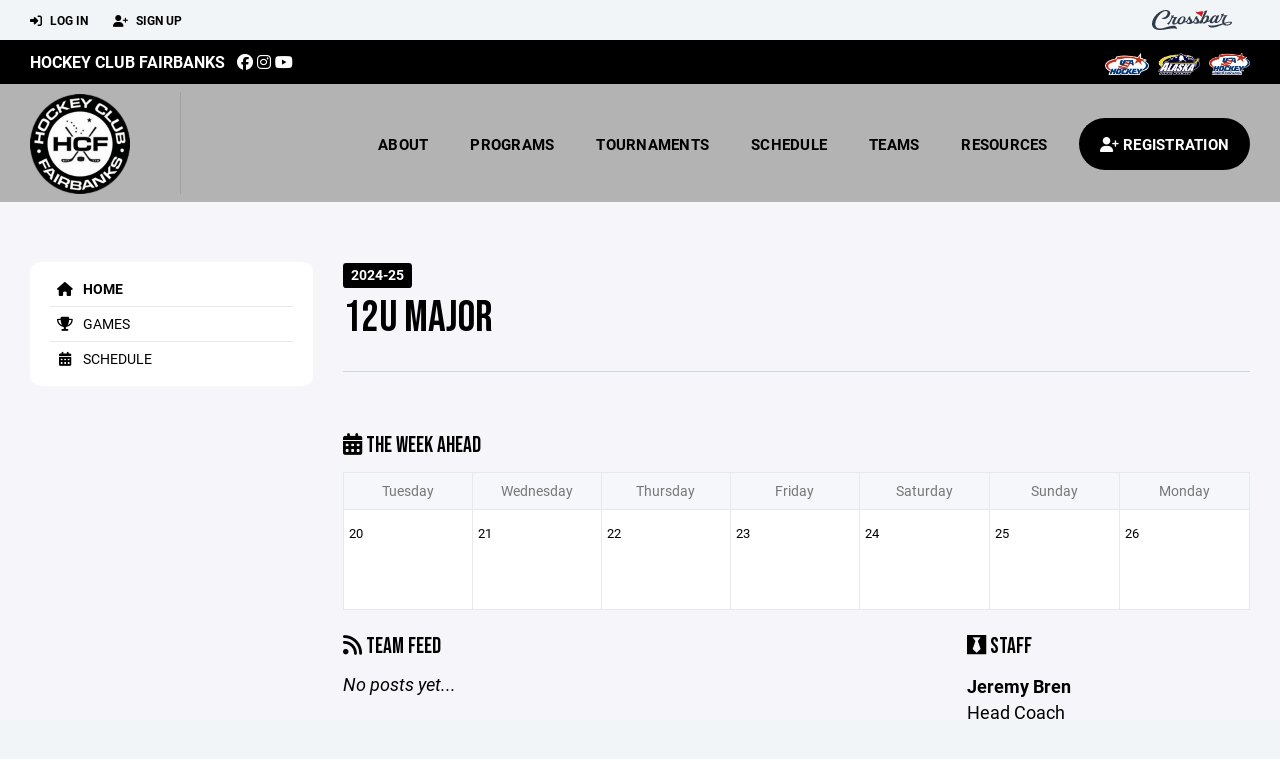

--- FILE ---
content_type: text/html; charset=utf-8
request_url: https://www.hockeyclubfairbanks.com/team/60697
body_size: 76265
content:
<!DOCTYPE HTML>
<html lang="en">
    <head>
        <title>Hockey Club Fairbanks | 12U Major | Competitive (mjr/mnr/Tier 2) | 2024-25</title>
        <meta http-equiv="X-UA-Compatible" content="IE=edge">
        <meta charset="utf-8">
        <meta name="viewport" content="width=device-width, initial-scale=1.0">
        
            <meta property="og:image"  content="https://crossbar.s3.amazonaws.com:443/organizations/530/uploads/c542f0cc-826f-4d1f-afbe-ce4b1c5c6afa.png?versionId=VAXyyIiNcJa6fqSn1wvgzr.emnaWR9uT" />
        
            <meta property="og:image:type"  content="image/png" />
        


        <!-- Bootstrap Core CSS -->
        <link href="/static/lib/REEN/Template/assets/css/bootstrap.min.css" rel="stylesheet">
        <link href="/static/lib/jasny-bootstrap/css/jasny-bootstrap.min.css" rel="stylesheet">



        <!-- Customizable CSS -->
        <link href="/static/lib/REEN/Template/assets/css/main.css?v=38d97f38972436b7f3bc778845be7f775707773a" rel="stylesheet" data-skrollr-stylesheet>
        <link href="/static/styles.css?v=38d97f38972436b7f3bc778845be7f775707773a" rel="stylesheet">
        <style>

.navbar-header  a {
    color:#000000;
}

.branded-box {
    background:#b3b3b3;
}

.branded-box A {
    background:rgba(0,0,0,.95);
}

@media (max-width: 1024px) {
    .navbar-header {
        background:#b3b3b3;
    }

    .navbar-header .btn {
        background:none;
        color:#000000 !important;
    }
}

.classic-blog .post .date {
    background:#000000;
    color:#FFFFFF;
    border-color:#FFFFFF;
}

.navbar-header H2 {
    color:#000000;
}


.section-dark {
    background:#000000;
    color:#FFFFFF;
}

.section-dark,
.section-dark H1, 
.section-dark H2, 
.section-dark H3, 
.section-dark H4, 
.section-dark H5 {
    color:#FFFFFF;
}

.section-light { 
    background:#b3b3b3;
    color:#000000;
}

.section-light H1, 
.section-light H2, 
.section-light H3, 
.section-light H4, 
.section-light H5 {
    color:#000000;
}

.section-white {
    background:#FFF;
    color:#000;
}

.section-white H1, 
.section-white H2, 
.section-white H3, 
.section-white H4, 
.section-white H5 {
    color:#000;
}

.section-trim-white {
  background:#FFFFFF;
  color: #FFF;
}

.section-trim-white H1, 
.section-trim-white H2, 
.section-trim-white H3, 
.section-trim-white H4, 
.section-trim-white H5 {
    color:#FFF;
}

.section-trim-black {
  background:#FFFFFF;
  color: #000;
}

.section-trim-black H1, 
.section-trim-black H2, 
.section-trim-black H3, 
.section-trim-black H4, 
.section-trim-black H5 {
    color:#000;
}



.item-1 A {
  background:rgba(0,0,0,.75);
  color:#FFFFFF;
}

.item-1 a h2, .item-1 a h3 {
  color:#FFFFFF;
}

.item-2 A {
  background:rgba(179,179,179,.75);
  color:#000000;
}

.item-2 a h2, .item-2 a h3 {
  color:#000000;
}

.item.with-image.hide-overlay A {
  background:none;
}
.item.with-image.hide-overlay A h2, .item.with-image.hide-overlay A h3 {
  display:none;
}
.item.item-1.with-image.hide-overlay A:hover {
  background:rgba(0,0,0,.75);
  color:#FFFFFF;
}
.item.item-2.with-image.hide-overlay A:hover {
  background:rgba(179,179,179,.75);
  color:#000000;
}
.item.with-image.hide-overlay A:hover h2 {
  display:inline;
}
.item.with-image.hide-overlay A:hover h3 {
  display:block;
}



.item.with-image A:hover {
  background:none;
}

.item.with-image A:hover h2, .item.with-image A:hover h3 {
  display:none;
}

.item-1.without-image A:hover {
  background:rgba(0,0,0,.88);
}
.item-2.without-image A:hover {
  background:rgba(179,179,179,.88);
}

.btn-hero {
  background:#b3b3b3;
  color:#000000 !important;
}

#home-social-media {
  background:#000000;
  color:#FFFFFF;
}
#home-social-media h2 {
  color:#FFFFFF;
}
#home-social-media a:hover {
  color:rgba(255,255,255,.5);
}


.container_dark {
  background-color: #000000;
  color: #FFFFFF;
}
.container_dark H1, 
.container_dark H2, 
.container_dark H3, 
.container_dark H4, 
.container_dark H5,
.container_dark P,
.container_dark A {
  color: #FFFFFF;
}

.container_light {
  background-color: #b3b3b3;
  color: #000000;
}
.container_light H1, 
.container_light H2, 
.container_light H3, 
.container_light H4, 
.container_light H5,
.container_light P,
.container_light A {
  color: #000000;
}



.container_gray {
  background-color: #F2F5F7;
  color: #000;
}
.container_gray H1, 
.container_gray H2, 
.container_gray H3, 
.container_gray H4, 
.container_gray H5,
.container_gray P,
.container_gray A {
  color: #000;
}

.container_white {
  background-color: #FFF;
  color: #000;
}
.container_white H1, 
.container_white H2, 
.container_white H3, 
.container_white H4, 
.container_white H5,
.container_white P,
.container_white A {
  color: #000;
}



.container_black {
  background-color: #000;
  color: #FFF;
}


.container_black H1, 
.container_black H2, 
.container_black H3, 
.container_black H4, 
.container_black H5,
.container_black P,
.container_black A {
  color: #FFF;
}

</style>

        <style>

.navbar-collapse.collapse, .navbar-collapse.collapsing {
    background-color:#b3b3b3;
    color:#000000;
    
}

.navbar-middle {
    background:#000000;
    color:#FFFFFF;
}

.navbar-middle h4 {
    color:#FFFFFF;
}

.navbar-nav > li > a {
    color:#000000;
}

li.register a {
    background: #000000;
    color:#FFFFFF;
}

@media (min-width: 1025px) {
  .navbar-brand  SPAN {
    border-right:1px solid rgba(0,0,0,.1);
  }

  .navbar-collapse .navbar-brand A:hover IMG {
    -webkit-filter: drop-shadow(3px 5px 0px rgba(0,0,0,.1));
    filter: drop-shadow(3px 6px 0px rgba(0,0,0,.1) );
  }

}

@media (max-width: 1024px) {
  .navbar-header {
    background: #b3b3b3;
  }

  .navbar-header .btn {
    color: #000000 !important;
  }

  .navbar-collapse.collapse, .navbar-collapse.collapsing {
    background-color: #000000;
    color: #FFFFFF;
    border:none;
  }

  .navbar-nav > li > a {
    color: #FFFFFF;
  }
}

#home-events {
  background-color: #000000;
  color: #FFFFFF;
}
#home-events.with-hero {
  background-color: #000000;
  color: #FFFFFF;
}

#player-profile-header {
  background:#000000;
}

#player-profile-header H1,
#player-profile-header H2 {

  color:#FFFFFF;
}

</style>

        
            
                <link href="/static/css/builder.css?v=38d97f38972436b7f3bc778845be7f775707773a" rel="stylesheet" type="text/css" />
            
                <link href="/static/css/team.css?v=38d97f38972436b7f3bc778845be7f775707773a" rel="stylesheet" type="text/css" />
            
        

        <!-- Fonts -->
        <link rel="stylesheet" href="https://use.typekit.net/axg6iil.css?v=38d97f38972436b7f3bc778845be7f775707773a">
        <link rel="preconnect" href="https://fonts.googleapis.com">
        <link rel="preconnect" href="https://fonts.gstatic.com" crossorigin>
        <link href="https://fonts.googleapis.com/css2?family=Bebas+Neue&display=swap" rel="stylesheet">


        <!--
        <link rel="preconnect" href="https://fonts.googleapis.com">
        <link rel="preconnect" href="https://fonts.gstatic.com" crossorigin>
        <link href="https://fonts.googleapis.com/css2?family=Oswald:wght@400;500;600;700&display=swap" rel="stylesheet">
        <link href="https://fonts.googleapis.com/css2?family=Inter:wght@400;500;600;700;800&display=swap" rel="stylesheet">
        <link href="https://fonts.googleapis.com/css2?family=Noto+Sans:wght@400;700&display=swap" rel="stylesheet">
        <link href="https://fonts.googleapis.com/css2?family=Roboto:ital,wght@0,100;0,300;0,400;0,500;0,700;0,900;1,100;1,300;1,400;1,500;1,700;1,900&display=swap" rel="stylesheet">
        -->


        <link href="/static/lib/fontawesome/css/all.min.css" rel="stylesheet" />

        <!-- Favicon -->
        <link rel="shortcut icon" href="https://crossbar.s3.amazonaws.com:443/organizations/530/uploads/2b52fc86-6ee6-43db-8751-554cc4cfba32.png?versionId=sIg.aQpMDHevpn7bpf0ZeEHgyF2KBqiD">

        <!-- HTML5 elements and media queries Support for IE8 : HTML5 shim and Respond.js -->
        <!--[if lt IE 9]>
            <script src="/static/lib/REEN/Template/assets/js/html5shiv.js"></script>
            <script src="/static/lib/REEN/Template/assets/js/respond.min.js"></script>
        <![endif]-->


        
            <script>
              var ga_included = false;
            </script>
        

        

        




    </head>
    <body data-org-cache="True">
        <header class="hidden-print">
            <div class="navbar">

                <div class="navbar-header">
                    <div class="container">
                        <ul class="info pull-left">
                            
                                <li><a href="/login"><i class="fas fa-sign-in-alt contact"></i> Log In</a></li>
                                <li><a href="/signup"><i class="fa fa-user-plus contact"></i> Sign Up</a></li>
                            
                        </ul><!-- /.info -->
                        <ul class="social pull-right">
                            <li>
                              <a href="https://www.crossbar.org/?utm_source=client_website&utm_medium=cb_header&utm_campaign=hockeyclubfairbanks.com&utm_content=hockeyclubfairbanks.com" target="_blank">
                                    <div class="fa-crossbar-container">
                                        <i class="icon-s-crossbar fa-crossbar"></i>
                                    </div>
                                </a>
                            </li>

                        </ul><!-- /.social -->
                        <a class="btn responsive-menu pull-left" data-toggle="collapse" data-target=".navbar-collapse"><i class='fa fa-bars'></i></a>
                        
                        <a class="btn responsive-menu pull-right" href="/register"><i class="fa-solid fa-user-plus"></i></a>
                        
                        <a class="navbar-brand mobile" href="/">
                            <img src="https://crossbar.s3.amazonaws.com:443/organizations/530/uploads/688c8150-7dc6-4882-ab82-2463c8966e32.png?versionId=SrK0ZiCnUoojRPmc_QPKqrAkqzdrM5eT" class="logo" alt="">
                            
                        </a>
                    </div><!-- /.container -->
                </div><!-- /.navbar-header -->

                <div class="navbar-middle">
                    <div class="container" >

                        <div style="float:right">
                        
                            <a href="https://www.usahockey.com/" target="_blank"><img src="https://crossbar.org/static/images/usahockey.png" class="affiliate"></a>
                        
                            <a href="https://www.alaskastatehockey.com/" target="_blank"><img src="https://crossbar.s3.amazonaws.com/images/affiliates/alaska_state_hockey.png" class="affiliate"></a>
                        
                            <a href="https://www.admkids.com/modelassociations" target="_blank"><img src="https://crossbar.s3.amazonaws.com/organizations/92/uploads/5a08a72b-3c3b-49a8-bcec-23c5c28c8c1f.png?versionId=RL.HuJPlKa5JERfL4h.W9sM2K13VXSfH" class="affiliate"></a>
                        
                        </div>

                            <h4>
                              
                                <a href="/">Hockey Club Fairbanks</a>
                              
                              &nbsp;
                                      <a href="https://www.facebook.com/HCFairbanks907?mibextid=LQQJ4d" target="_blank"><i class="icon-s-facebook fab fa-facebook"></i></a> 
                              
                                <a href="https://www.instagram.com/hockeyclubfbx" target="_blank"><i class="icon-s-dribbble fab fa-instagram"></i></a>
                              
                                   <a href="https://www.youtube.com/@hockeyclubfairbanks6144" target="_blank"><i class="icon-s-youtube fab fa-youtube"></i></a>

                            </h4>

                    </div>
                </div>

                <div class="yamm">
                    <div class="navbar-collapse collapse">
                        <div class="container">
                            <div class="navbar-brand">
                                <a href="/">
                                    <span>
                                      <nobr>
                                      <img src="https://crossbar.s3.amazonaws.com:443/organizations/530/uploads/688c8150-7dc6-4882-ab82-2463c8966e32.png?versionId=SrK0ZiCnUoojRPmc_QPKqrAkqzdrM5eT" class="logo" alt="">
                                      
                                      </nobr>
                                    </span>
                                </a>
                            </div>

                            <ul class="nav navbar-nav navbar-right">
                                
                                  <li class="mobile_and_tablet_only"><a href="/register">Registration</a></li>
                                

                                
                                    <li class="mobile_and_tablet_only"><a href="/login">Log In</a></li>
                                    <li class="mobile_and_tablet_only"><a href="/signup">Sign Up</a></li>
                                


                                
                                    
                                    
                                        <li class="dropdown">
    <a href="#" class="dropdown-toggle js-activated">About</a>
    <ul class="dropdown-menu">
        
            
                <li><a href="/about/about-us/10482">About Us</a></li>
            
        
            
                <li><a href="/about/the-hcf-clubhouse/14713">The HCF Clubhouse</a></li>
            
        
            
                <li><a href="/about/sponsors/10752">Sponsors</a></li>
            
        
            
                <li><a href="/about/board-of-directors-staff/10560">Board of Directors &amp; Staff</a></li>
            
        
            
                <li><a href="/about/us-center-for-safesport/10561">US Center for Safesport</a></li>
            
        
            
                <li><a href="/about/organizational-chart/10557">Organizational Chart</a></li>
            
        
            
                <li><a href="/about/championship-history/10558">Championship History</a></li>
            
        
            
        
            
        
            
        
            
        
            
        
            
        
            
        
            
        
            
        
            
        
            
        
            
        
            
        
            
        
            
        
            
        
            
        
            
        
            
        
            
        
            
        
            
        
            
        
            
        
            
        
            
        
            
        
            
        
            
        
    </ul><!-- /.dropdown-menu -->
</li><!-- /.dropdown -->
                                    
                                
                                    
                                    
                                        <li class="dropdown">
    <a href="#" class="dropdown-toggle js-activated">Programs</a>
    <ul class="dropdown-menu">
        
            
                <li><a href="/program/special-events/4146">Special Events</a></li>
            
        
            
                <li><a href="/program/competitive-mjr-mnr-tier-2/3807">Competitive (mjr/mnr/Tier 2)</a></li>
            
        
            
                <li><a href="/program/recreational-a-tier-3/3738">Recreational A (Tier 3)</a></li>
            
        
            
                <li><a href="/program/recreational-b-tier-4/3814">Recreational B (Tier 4)</a></li>
            
        
            
                <li><a href="/program/8u-developmental/3812">8U Developmental</a></li>
            
        
            
                <li><a href="/program/6u-developmental/3810">6U Developmental</a></li>
            
        
            
        
            
        
    </ul><!-- /.dropdown-menu -->
</li><!-- /.dropdown -->

                                    
                                
                                    
                                    
                                        <li class="dropdown">
    <a href="#" class="dropdown-toggle js-activated">Tournaments</a>
    <ul class="dropdown-menu">
        
            
        
            
        
            
        
            
        
            
        
            
        
            
                <li><a href="/program/end-of-season-tournaments/8409">End of Season Tournaments</a></li>
            
        
            
        
    </ul><!-- /.dropdown-menu -->
</li><!-- /.dropdown -->

                                    
                                
                                    
                                    
                                        <li><a href="/schedule">Schedule</a></li>
                                    
                                
                                    
                                    
                                        


    
    

  <li class="dropdown dropdown-mobile">
        <a href="#" class="dropdown-toggle js-activated">Teams</a>
        <ul class="dropdown-menu">
          
            
              
              <li class="dropdown-submenu">
                <a tabindex="-1" href="#">6U</a>
                <ul class="dropdown-menu">
                  
                      <li><a href="/team/170953">6U Coaches</a></li>
                  
                      <li><a href="/team/179997">Dipper Black</a></li>
                  
                      <li><a href="/team/179998">Dipper Silver</a></li>
                  
                      <li><a href="/team/179999">Dipper White</a></li>
                  
                      <li><a href="/team/180002">Polar Black</a></li>
                  
                      <li><a href="/team/180000">Polar Silver</a></li>
                  
                      <li><a href="/team/180001">Polar White</a></li>
                  
                </ul>
              </li>
            
          
            
              
              <li class="dropdown-submenu">
                <a tabindex="-1" href="#">8U</a>
                <ul class="dropdown-menu">
                  
                      <li><a href="/team/175691">8U Coaches</a></li>
                  
                      <li><a href="/team/213004">I Heart Red</a></li>
                  
                      <li><a href="/team/179985">Avalanche</a></li>
                  
                      <li><a href="/team/179986">Blackhawks</a></li>
                  
                      <li><a href="/team/179987">Blues</a></li>
                  
                      <li><a href="/team/179988">Bruins</a></li>
                  
                      <li><a href="/team/179989">Golden Knights</a></li>
                  
                      <li><a href="/team/179990">Kings</a></li>
                  
                      <li><a href="/team/179991">Kraken</a></li>
                  
                      <li><a href="/team/179993">Oilers</a></li>
                  
                      <li><a href="/team/179995">Stars</a></li>
                  
                      <li><a href="/team/179996">Wild</a></li>
                  
                </ul>
              </li>
            
          
            
              
              <li class="dropdown-submenu">
                <a tabindex="-1" href="#">10U</a>
                <ul class="dropdown-menu">
                  
                      <li><a href="/team/175692">10U Coaches</a></li>
                  
                      <li><a href="/team/186882">10U Managers</a></li>
                  
                      <li><a href="/team/193541">10U Turkey Shoot</a></li>
                  
                      <li><a href="/team/182528">10UA Girls</a></li>
                  
                      <li><a href="/team/182529">10UA Henderson</a></li>
                  
                      <li><a href="/team/182535">10UB Akin</a></li>
                  
                      <li><a href="/team/182531">10UB Duffield</a></li>
                  
                      <li><a href="/team/182530">10UB Girls</a></li>
                  
                      <li><a href="/team/184665">10UB Muniz</a></li>
                  
                      <li><a href="/team/208223">10UB PDI</a></li>
                  
                      <li><a href="/team/182533">10UB Schrum</a></li>
                  
                      <li><a href="/team/166654">10U Major</a></li>
                  
                      <li><a href="/team/166655">10U Minor</a></li>
                  
                </ul>
              </li>
            
          
            
              
              <li class="dropdown-submenu">
                <a tabindex="-1" href="#">12U</a>
                <ul class="dropdown-menu">
                  
                      <li><a href="/team/177645">12UA</a></li>
                  
                      <li><a href="/team/178192">12UA Girls</a></li>
                  
                      <li><a href="/team/181127">12UB Aguilar</a></li>
                  
                      <li><a href="/team/181128">12UB Ott</a></li>
                  
                      <li><a href="/team/181126">12UB Schmitz</a></li>
                  
                      <li><a href="/team/166619">12U Major</a></li>
                  
                      <li><a href="/team/166653">12U Minor</a></li>
                  
                </ul>
              </li>
            
          
            
              
              <li class="dropdown-submenu">
                <a tabindex="-1" href="#">14U</a>
                <ul class="dropdown-menu">
                  
                      <li><a href="/team/166618">14U Tier 2 (AA)</a></li>
                  
                      <li><a href="/team/145712">14U Tier 2 (AA) Girls</a></li>
                  
                      <li><a href="/team/167004">14UA</a></li>
                  
                      <li><a href="/team/181433">14UB Gardella</a></li>
                  
                      <li><a href="/team/181434">14UB Gibson</a></li>
                  
                      <li><a href="/team/181432">14UB Zoom</a></li>
                  
                </ul>
              </li>
            
          
            
              
              <li class="dropdown-submenu">
                <a tabindex="-1" href="#">16U</a>
                <ul class="dropdown-menu">
                  
                      <li><a href="/team/166616">16U Tier 2 (AA)</a></li>
                  
                      <li><a href="/team/145713">16U Tier 2 (AA) Girls</a></li>
                  
                      <li><a href="/team/177674">16UA</a></li>
                  
                      <li><a href="/team/182564">16UB Team McGlinchy</a></li>
                  
                      <li><a href="/team/182565">16UB Team Schneider</a></li>
                  
                </ul>
              </li>
            
              
              <li class="dropdown-submenu">
                <a tabindex="-1" href="#">18U</a>
                <ul class="dropdown-menu">
                  
                      <li><a href="/team/177675">18UA</a></li>
                  
                      <li><a href="/team/182566">18UB</a></li>
                  
                </ul>
              </li>
            
              
              <li class="dropdown-submenu">
                <a tabindex="-1" href="#">Clubhouse</a>
                <ul class="dropdown-menu">
                  
                      <li><a href="/team/72986">Clubhouse Schedule</a></li>
                  
                </ul>
              </li>
            
          
        </ul><!-- /.dropdown-menu -->
    </li><!-- /.dropdown -->


    <li class="dropdown yamm-fullwidth dropdown-desktop">
        <a href="#" class="dropdown-toggle js-activated">Teams</a>
        <ul class="dropdown-menu yamm-dropdown-menu">
            <li>
                <div class="yamm-content row">

                    
                        <div class="col-sm-2 inner xyz">
                            
                                
                                <h4 class="nomargin">6U </h4>
                                <ul class="mb10">
                                    
                                        <li><a href="/team/170953">6U Coaches</a></li>
                                    
                                        <li><a href="/team/179997">Dipper Black</a></li>
                                    
                                        <li><a href="/team/179998">Dipper Silver</a></li>
                                    
                                        <li><a href="/team/179999">Dipper White</a></li>
                                    
                                        <li><a href="/team/180002">Polar Black</a></li>
                                    
                                        <li><a href="/team/180000">Polar Silver</a></li>
                                    
                                        <li><a href="/team/180001">Polar White</a></li>
                                    
                                </ul><!-- /.circled -->
                            
                        </div><!-- /.col -->
                    
                        <div class="col-sm-2 inner xyz">
                            
                                
                                <h4 class="nomargin">8U </h4>
                                <ul class="mb10">
                                    
                                        <li><a href="/team/175691">8U Coaches</a></li>
                                    
                                        <li><a href="/team/213004">I Heart Red</a></li>
                                    
                                        <li><a href="/team/179985">Avalanche</a></li>
                                    
                                        <li><a href="/team/179986">Blackhawks</a></li>
                                    
                                        <li><a href="/team/179987">Blues</a></li>
                                    
                                        <li><a href="/team/179988">Bruins</a></li>
                                    
                                        <li><a href="/team/179989">Golden Knights</a></li>
                                    
                                        <li><a href="/team/179990">Kings</a></li>
                                    
                                        <li><a href="/team/179991">Kraken</a></li>
                                    
                                        <li><a href="/team/179993">Oilers</a></li>
                                    
                                        <li><a href="/team/179995">Stars</a></li>
                                    
                                        <li><a href="/team/179996">Wild</a></li>
                                    
                                </ul><!-- /.circled -->
                            
                        </div><!-- /.col -->
                    
                        <div class="col-sm-2 inner xyz">
                            
                                
                                <h4 class="nomargin">10U </h4>
                                <ul class="mb10">
                                    
                                        <li><a href="/team/175692">10U Coaches</a></li>
                                    
                                        <li><a href="/team/186882">10U Managers</a></li>
                                    
                                        <li><a href="/team/193541">10U Turkey Shoot</a></li>
                                    
                                        <li><a href="/team/182528">10UA Girls</a></li>
                                    
                                        <li><a href="/team/182529">10UA Henderson</a></li>
                                    
                                        <li><a href="/team/182535">10UB Akin</a></li>
                                    
                                        <li><a href="/team/182531">10UB Duffield</a></li>
                                    
                                        <li><a href="/team/182530">10UB Girls</a></li>
                                    
                                        <li><a href="/team/184665">10UB Muniz</a></li>
                                    
                                        <li><a href="/team/208223">10UB PDI</a></li>
                                    
                                        <li><a href="/team/182533">10UB Schrum</a></li>
                                    
                                        <li><a href="/team/166654">10U Major</a></li>
                                    
                                        <li><a href="/team/166655">10U Minor</a></li>
                                    
                                </ul><!-- /.circled -->
                            
                        </div><!-- /.col -->
                    
                        <div class="col-sm-2 inner xyz">
                            
                                
                                <h4 class="nomargin">12U </h4>
                                <ul class="mb10">
                                    
                                        <li><a href="/team/177645">12UA</a></li>
                                    
                                        <li><a href="/team/178192">12UA Girls</a></li>
                                    
                                        <li><a href="/team/181127">12UB Aguilar</a></li>
                                    
                                        <li><a href="/team/181128">12UB Ott</a></li>
                                    
                                        <li><a href="/team/181126">12UB Schmitz</a></li>
                                    
                                        <li><a href="/team/166619">12U Major</a></li>
                                    
                                        <li><a href="/team/166653">12U Minor</a></li>
                                    
                                </ul><!-- /.circled -->
                            
                        </div><!-- /.col -->
                    
                        <div class="col-sm-2 inner xyz">
                            
                                
                                <h4 class="nomargin">14U </h4>
                                <ul class="mb10">
                                    
                                        <li><a href="/team/166618">14U Tier 2 (AA)</a></li>
                                    
                                        <li><a href="/team/145712">14U Tier 2 (AA) Girls</a></li>
                                    
                                        <li><a href="/team/167004">14UA</a></li>
                                    
                                        <li><a href="/team/181433">14UB Gardella</a></li>
                                    
                                        <li><a href="/team/181434">14UB Gibson</a></li>
                                    
                                        <li><a href="/team/181432">14UB Zoom</a></li>
                                    
                                </ul><!-- /.circled -->
                            
                        </div><!-- /.col -->
                    
                        <div class="col-sm-2 inner xyz">
                            
                                
                                <h4 class="nomargin">16U </h4>
                                <ul class="mb10">
                                    
                                        <li><a href="/team/166616">16U Tier 2 (AA)</a></li>
                                    
                                        <li><a href="/team/145713">16U Tier 2 (AA) Girls</a></li>
                                    
                                        <li><a href="/team/177674">16UA</a></li>
                                    
                                        <li><a href="/team/182564">16UB Team McGlinchy</a></li>
                                    
                                        <li><a href="/team/182565">16UB Team Schneider</a></li>
                                    
                                </ul><!-- /.circled -->
                            
                                
                                <h4 class="nomargin">18U </h4>
                                <ul class="mb10">
                                    
                                        <li><a href="/team/177675">18UA</a></li>
                                    
                                        <li><a href="/team/182566">18UB</a></li>
                                    
                                </ul><!-- /.circled -->
                            
                                
                                <h4 class="nomargin">Clubhouse </h4>
                                <ul class="mb10">
                                    
                                        <li><a href="/team/72986">Clubhouse Schedule</a></li>
                                    
                                </ul><!-- /.circled -->
                            
                        </div><!-- /.col -->
                    

                </div><!-- /.yamm-content -->
            </li>
        </ul><!-- /.yamm-dropdown-menu -->
    </li><!-- /.yamm-fullwidth -->

                                    
                                
                                    
                                    
                                        

    
    

  <li class="dropdown dropdown-mobile">
    <a href="#" class="dropdown-toggle js-activated">Resources</a>
    <ul class="dropdown-menu">
      
        <li class="dropdown-submenu">
          <a tabindex="-1" href="#">For Players</a>
          <ul class="dropdown-menu">
            
              
            
              
            
              
            
              
            
              
            
              
            
              
            
              
            
              
            
              
            
              
            
              
            
              
            
              
            
              
            
              
            
              
            
              
            
              
            
              
            
              
            
              
            
              
            
              
            
              
            
              
                <li><a href="/player-resources/code-of-conduct-players/18361">Code of Conduct - Players</a></li>
              
            
              
                <li><a href="/player-resources/safesport-for-18u-19u-players/14461">Safesport for 18U/19U players</a></li>
              
            
              
                <li><a href="/player-resources/team-clothing-play-it-again-sports/14097">Team Clothing - Play It Again Sports</a></li>
              
            
              
                <li><a href="/player-resources/merchandise-online-store-front/10551">Merchandise - Online Store Front</a></li>
              
            
              
                <li><a href="/player-resources/hcf-skill-sessions/15545">HCF Skill Sessions</a></li>
              
            
              
                <li><a href="/player-resources/hockey-slang/10554">Hockey Slang!</a></li>
              
            
              
            
              
            
              
            
              
            
              
            
          </ul>
        </li>
      
        <li class="dropdown-submenu">
          <a tabindex="-1" href="#">For Parents</a>
          <ul class="dropdown-menu">
            
              
            
              
            
              
            
              
            
              
            
              
            
              
            
              
            
              
            
              
            
              
            
              
            
              
            
              
            
              
            
              
                <li><a href="/parent-resources/families-new-to-hockey/10512">Families New to Hockey</a></li>
              
            
              
                <li><a href="/parent-resources/age-breakdown-teams-offered/10516">Age Breakdown &amp; Teams Offered</a></li>
              
            
              
                <li><a href="/parent-resources/code-of-conduct-parents-spectators/10552">Code of Conduct - Parents/ Spectators</a></li>
              
            
              
                <li><a href="/parent-resources/scholarships/10517">Scholarships</a></li>
              
            
              
                <li><a href="/parent-resources/equipment-101/10518">Equipment 101</a></li>
              
            
              
                <li><a href="/parent-resources/rental-gear/10519">Rental Gear</a></li>
              
            
              
                <li><a href="/parent-resources/try-hockey-for-free/10520">Try Hockey For Free</a></li>
              
            
              
                <li><a href="/parent-resources/hcf-board-meeting-minutes/56270">HCF Board - meeting minutes</a></li>
              
            
              
                <li><a href="/parent-resources/frequently-asked-questions/109444">Frequently Asked Questions</a></li>
              
            
              
                <li><a href="/parent-resources/cross-bar-instructions-for-website-and-app/111648">Cross Bar Instructions for Website and App</a></li>
              
            
              
            
              
            
              
            
              
            
              
            
              
            
              
            
              
            
              
            
              
            
              
            
          </ul>
        </li>
      
        <li class="dropdown-submenu">
          <a tabindex="-1" href="#">For Coaches</a>
          <ul class="dropdown-menu">
            
              
            
              
            
              
            
              
            
              
            
              
            
              
            
              
                <li><a href="/coaching-resources/coaching-requirements/10503">Coaching Requirements</a></li>
              
            
              
                <li><a href="/coaching-resources/coaching-application/10506">Coaching Application</a></li>
              
            
              
                <li><a href="/coaching-resources/code-of-conduct-ethics-coaches/10507">Code of Conduct/ Ethics - Coaches</a></li>
              
            
              
                <li><a href="/coaching-resources/player-habits/10510">Player Habits</a></li>
              
            
              
                <li><a href="/coaching-resources/hcf-practice-philosophy/10509">HCF Practice Philosophy</a></li>
              
            
              
                <li><a href="/coaching-resources/practice-plans/10511">Practice Plans</a></li>
              
            
              
                <li><a href="/coaching-resources/additional-resources/10514">Additional Resources</a></li>
              
            
              
            
              
            
              
            
              
            
              
            
              
            
              
            
              
            
              
            
              
            
              
            
              
            
              
            
              
            
              
            
              
            
              
            
              
            
              
            
              
            
              
            
              
            
          </ul>
        </li>
      
        <li class="dropdown-submenu">
          <a tabindex="-1" href="#">For Team Managers</a>
          <ul class="dropdown-menu">
            
              
            
              
            
              
            
              
            
              
            
              
            
              
            
              
            
              
            
              
            
              
            
              
            
              
            
              
            
              
            
              
            
              
            
              
            
              
            
              
            
              
            
              
            
              
            
              
            
              
            
              
            
              
            
              
            
              
            
              
            
              
            
              
            
              
                <li><a href="/team-manager-resources/team-mgr-locker-rm-parent-requirements/14459">Team Mgr/ Locker Rm Parent Requirements</a></li>
              
            
              
                <li><a href="/team-manager-resources/score-sheet-how-to/10556">Score Sheet How To</a></li>
              
            
              
                <li><a href="/team-manager-resources/clock-simulator/10555">Clock Simulator</a></li>
              
            
              
                <li><a href="/team-manager-resources/all-forms-sponsorship-med-history-etc/10550">ALL Forms - sponsorship, med history, etc.</a></li>
              
            
          </ul>
        </li>
      
    </ul><!-- /.dropdown-menu -->
  </li><!-- /.dropdown -->


    <li class="dropdown yamm-fullwidth dropdown-desktop">
        <a href="#" class="dropdown-toggle js-activated">Resources</a>
        <ul class="dropdown-menu yamm-dropdown-menu">
            <li>
                <div class="yamm-content row">

                    
                        <div class="col-sm-3 inner">
                            <h4>For Players</h4>
                            <ul class="">
                                
                                    
                                
                                    
                                
                                    
                                
                                    
                                
                                    
                                
                                    
                                
                                    
                                
                                    
                                
                                    
                                
                                    
                                
                                    
                                
                                    
                                
                                    
                                
                                    
                                
                                    
                                
                                    
                                
                                    
                                
                                    
                                
                                    
                                
                                    
                                
                                    
                                
                                    
                                
                                    
                                
                                    
                                
                                    
                                
                                    
                                        <li><a href="/player-resources/code-of-conduct-players/18361">Code of Conduct - Players</a></li>
                                    
                                
                                    
                                        <li><a href="/player-resources/safesport-for-18u-19u-players/14461">Safesport for 18U/19U players</a></li>
                                    
                                
                                    
                                        <li><a href="/player-resources/team-clothing-play-it-again-sports/14097">Team Clothing - Play It Again Sports</a></li>
                                    
                                
                                    
                                        <li><a href="/player-resources/merchandise-online-store-front/10551">Merchandise - Online Store Front</a></li>
                                    
                                
                                    
                                        <li><a href="/player-resources/hcf-skill-sessions/15545">HCF Skill Sessions</a></li>
                                    
                                
                                    
                                        <li><a href="/player-resources/hockey-slang/10554">Hockey Slang!</a></li>
                                    
                                
                                    
                                
                                    
                                
                                    
                                
                                    
                                
                                    
                                
                            </ul><!-- /.circled -->
                        </div><!-- /.col -->
                    
                        <div class="col-sm-3 inner">
                            <h4>For Parents</h4>
                            <ul class="">
                                
                                    
                                
                                    
                                
                                    
                                
                                    
                                
                                    
                                
                                    
                                
                                    
                                
                                    
                                
                                    
                                
                                    
                                
                                    
                                
                                    
                                
                                    
                                
                                    
                                
                                    
                                
                                    
                                        <li><a href="/parent-resources/families-new-to-hockey/10512">Families New to Hockey</a></li>
                                    
                                
                                    
                                        <li><a href="/parent-resources/age-breakdown-teams-offered/10516">Age Breakdown &amp; Teams Offered</a></li>
                                    
                                
                                    
                                        <li><a href="/parent-resources/code-of-conduct-parents-spectators/10552">Code of Conduct - Parents/ Spectators</a></li>
                                    
                                
                                    
                                        <li><a href="/parent-resources/scholarships/10517">Scholarships</a></li>
                                    
                                
                                    
                                        <li><a href="/parent-resources/equipment-101/10518">Equipment 101</a></li>
                                    
                                
                                    
                                        <li><a href="/parent-resources/rental-gear/10519">Rental Gear</a></li>
                                    
                                
                                    
                                        <li><a href="/parent-resources/try-hockey-for-free/10520">Try Hockey For Free</a></li>
                                    
                                
                                    
                                        <li><a href="/parent-resources/hcf-board-meeting-minutes/56270">HCF Board - meeting minutes</a></li>
                                    
                                
                                    
                                        <li><a href="/parent-resources/frequently-asked-questions/109444">Frequently Asked Questions</a></li>
                                    
                                
                                    
                                        <li><a href="/parent-resources/cross-bar-instructions-for-website-and-app/111648">Cross Bar Instructions for Website and App</a></li>
                                    
                                
                                    
                                
                                    
                                
                                    
                                
                                    
                                
                                    
                                
                                    
                                
                                    
                                
                                    
                                
                                    
                                
                                    
                                
                                    
                                
                            </ul><!-- /.circled -->
                        </div><!-- /.col -->
                    
                        <div class="col-sm-3 inner">
                            <h4>For Coaches</h4>
                            <ul class="">
                                
                                    
                                
                                    
                                
                                    
                                
                                    
                                
                                    
                                
                                    
                                
                                    
                                
                                    
                                        <li><a href="/coaching-resources/coaching-requirements/10503">Coaching Requirements</a></li>
                                    
                                
                                    
                                        <li><a href="/coaching-resources/coaching-application/10506">Coaching Application</a></li>
                                    
                                
                                    
                                        <li><a href="/coaching-resources/code-of-conduct-ethics-coaches/10507">Code of Conduct/ Ethics - Coaches</a></li>
                                    
                                
                                    
                                        <li><a href="/coaching-resources/player-habits/10510">Player Habits</a></li>
                                    
                                
                                    
                                        <li><a href="/coaching-resources/hcf-practice-philosophy/10509">HCF Practice Philosophy</a></li>
                                    
                                
                                    
                                        <li><a href="/coaching-resources/practice-plans/10511">Practice Plans</a></li>
                                    
                                
                                    
                                        <li><a href="/coaching-resources/additional-resources/10514">Additional Resources</a></li>
                                    
                                
                                    
                                
                                    
                                
                                    
                                
                                    
                                
                                    
                                
                                    
                                
                                    
                                
                                    
                                
                                    
                                
                                    
                                
                                    
                                
                                    
                                
                                    
                                
                                    
                                
                                    
                                
                                    
                                
                                    
                                
                                    
                                
                                    
                                
                                    
                                
                                    
                                
                                    
                                
                            </ul><!-- /.circled -->
                        </div><!-- /.col -->
                    
                        <div class="col-sm-3 inner">
                            <h4>For Team Managers</h4>
                            <ul class="">
                                
                                    
                                
                                    
                                
                                    
                                
                                    
                                
                                    
                                
                                    
                                
                                    
                                
                                    
                                
                                    
                                
                                    
                                
                                    
                                
                                    
                                
                                    
                                
                                    
                                
                                    
                                
                                    
                                
                                    
                                
                                    
                                
                                    
                                
                                    
                                
                                    
                                
                                    
                                
                                    
                                
                                    
                                
                                    
                                
                                    
                                
                                    
                                
                                    
                                
                                    
                                
                                    
                                
                                    
                                
                                    
                                
                                    
                                        <li><a href="/team-manager-resources/team-mgr-locker-rm-parent-requirements/14459">Team Mgr/ Locker Rm Parent Requirements</a></li>
                                    
                                
                                    
                                        <li><a href="/team-manager-resources/score-sheet-how-to/10556">Score Sheet How To</a></li>
                                    
                                
                                    
                                        <li><a href="/team-manager-resources/clock-simulator/10555">Clock Simulator</a></li>
                                    
                                
                                    
                                        <li><a href="/team-manager-resources/all-forms-sponsorship-med-history-etc/10550">ALL Forms - sponsorship, med history, etc.</a></li>
                                    
                                
                            </ul><!-- /.circled -->
                        </div><!-- /.col -->
                    

                </div><!-- /.yamm-content -->
            </li>
        </ul><!-- /.yamm-dropdown-menu -->
    </li><!-- /.yamm-fullwidth -->


                                    
                                

                                
                                  <li class="register"><a href="/register"><i class="fa-solid fa-user-plus"></i><span> Registration</span></a></li>
                                

                            </ul><!-- /.nav -->

                        </div><!-- /.container -->
                    </div><!-- /.navbar-collapse -->

                </div><!-- /.yamm -->


            </div><!-- /.navbar -->
        </header>

        
            <main>
                <section class="light-bg">

                  



                    <div class="container inner-sm embedded-padding embedded-width">
                        
                            <div class="row show-overflow embedded-padding">
                                <div class="hidden-xs hidden-sm col-md-3 hidden-print">


                                    <div class="side-nav" style="margin-bottom:30px;">
                                        <ul>
                                            
                                                
                                                    
                                                        <li class="active"><a class="active" href="/team/60697" " ><i class="fa fa-home"></i> Home</a></li>
                                                    
                                                
                                            
                                                
                                                    
                                                        <li class=""><a class="" href="/team/60697/games" " ><i class="fa fa-trophy"></i> Games</a></li>
                                                    
                                                
                                            
                                                
                                                    
                                                        <li class=""><a class="" href="/team/60697/calendar" " ><i class="fas fa-calendar-alt"></i> Schedule</a></li>
                                                    
                                                
                                            
                                         </ul>
                                    </div>
                                    <div id="infopanel" style="">
                                        <div id="infopanel_top" class="row box" style="display:none; margin-bottom:20px;">
                                            <div class="col-xs-12">
                                                <div id="team_info_dropdown"></div>
                                            </div>
                                            <div id="infopanel_team" class="team_info_box">
                                            </div>
                                            <div id="infopanel_loading" class="text-center" style="font-size:40px; margin:10px 0; display:none;">
                                                <i class="fa fa-spin fa-spinner"></i>
                                            </div>
                                        </div>
                                        <div id="infopanel_log" class="box row" style="display:none;">
                                            <div class="col-xs-12">
                                            </div>
                                        </div>
                                    </div>
                                </div><!-- /.col -->
                                <div class="col-md-9 embedded-width embedded-padding">
                        
        
                                

                                
                                    

                                    

                                    
                                


                                
    

    <div class="team_header">
    <input type="hidden" id="team_id" value="60697">
    <div class="row">
        <div class="col-xs-10">
            
            <span class="label label-org">2024-25</span>
            <h1 style="margin:5px 0 0 0;">12U Major</h1>
        </div>
        <div class="col-xs-2 text-right mobile_and_tablet_only">
            <a href="javascript:void(0);" class="btn btn-primary show_mobile_dropdown_nav js_toggle" data-toggle=".mobile_dropdown_nav, .show_mobile_dropdown_nav .fa">
                <i class="fa fa-chevron-down"></i>
                <i class="fa fa-chevron-up" style="display:none;"></i>
            </a>
        </div>
    </div>

    <div class="row">
        <ul class="mobile_dropdown_nav">
            
                <li><a href="/team/60697"><i class="fa fa-home"></i> Home</a></li>
            
                <li><a href="/team/60697/games"><i class="fa fa-trophy"></i> Games</a></li>
            
                <li><a href="/team/60697/calendar"><i class="fas fa-calendar-alt"></i> Schedule</a></li>
            
         </ul>
    </div>

    <hr>
</div>
    
    <br>
    

    <div class="row hide_on_mobile">
        <div class="col-xs-6">
            <h3 style="margin-top:10px;"><i class="fas fa-calendar-alt"></i> The Week Ahead</h3>
        </div>
        <div class="col-xs-6 text-right">
            
        </div>
        <div class="col-xs-12">
            <table class="table table-bordered calendar">
                <tr class="hide_on_mobile">
                    
                        <th>Tuesday</th>
                    
                        <th>Wednesday</th>
                    
                        <th>Thursday</th>
                    
                        <th>Friday</th>
                    
                        <th>Saturday</th>
                    
                        <th>Sunday</th>
                    
                        <th>Monday</th>
                    
                </tr>
                <tr class="mobile_only">
                    
                        <th>Tue</th>
                    
                        <th>Wed</th>
                    
                        <th>Thu</th>
                    
                        <th>Fri</th>
                    
                        <th>Sat</th>
                    
                        <th>Sun</th>
                    
                        <th>Mon</th>
                    
                </tr>
                <tr>
                    
                        
                        <td>
                            <span>
                                20
                            </span><br>
                            
                        </td>
                    
                        
                        <td>
                            <span>
                                21
                            </span><br>
                            
                        </td>
                    
                        
                        <td>
                            <span>
                                22
                            </span><br>
                            
                        </td>
                    
                        
                        <td>
                            <span>
                                23
                            </span><br>
                            
                        </td>
                    
                        
                        <td>
                            <span>
                                24
                            </span><br>
                            
                        </td>
                    
                        
                        <td>
                            <span>
                                25
                            </span><br>
                            
                        </td>
                    
                        
                        <td>
                            <span>
                                26
                            </span><br>
                            
                        </td>
                    
                </tr>
            </table>
        </div>
    </div>

    
    <div class="builder">
        
    </div>
    <div id="cannot_save" class="modal fade" role="dialog">
    <div class="modal-dialog"  style="max-width:300px; height:400px;">
        <div class="modal-content">
                <div class="modal-header">
                    <button type="button" class="close" data-dismiss="modal" aria-label="Close"><span aria-hidden="true">&times;</span></button>
                    <h4 class="modal-title" id="myModalLabel">Oops!</h4>
                </div>
                <div class="modal-body" style="padding:20px; background:#FFF;">
                    <p><strong>You have unsaved elements</strong></p>
                    <p>
                        Please save or cancel the pending changes to the elements within your page and then try saving again.
                    </p>

                </div>
                <div class="modal-footer">
                    <a href="javascript:void(0);" class="btn btn-primary" data-dismiss="modal">Okay</a>
                </div>
        </div>
    </div>
</div>

    <div class="row">
        <div class="col-xs-12 col-sm-8">
            <h3><i class="fas fa-rss"></i> Team Feed</h3>
            
                <em>No posts yet...</em>
            

            <div id="team_comments">
                
            </div>
            
        </div>
        <div class="col-xs-12 col-sm-4">
            
            
    <h3><i class="fab fa-black-tie"></i> Staff</h3>
    
        
            <p class="team_staff">
                <strong>
                    Jeremy Bren
                    
                </strong><Br>
                Head Coach
                
                    <br><i class="fa fa-phone"></i> (907) 590-1399
                
                
                    <br><a class='ico' href='/email/gAAAAABpb5lRVX0stnTfy9eAa412aj3lne68-b0CxPy0XKdhSe--6eiH4LseyCTcjSVeP31ygu1RPdRARA0lBUFLqpyPWgjXo8922-7uZbpQmQE9GAIFJDs=?to_name=Jeremy+Bren'><i class='fa fa-envelope'></i> Email</a>
                
            </p>
        
    
        
            <p class="team_staff">
                <strong>
                    Stacey Cummings
                    
                </strong><Br>
                Team Manager
                
                    <br><i class="fa fa-phone"></i> (907) 978-2373
                
                
                    <br><a class='ico' href='/email/gAAAAABpb5lRoKrkmD6yFPurEC1f4NWUq-bdZTBxLj7vryyqKuYxlk9XcUefdaGag0_2Esu2chUcog4H4coYm-kmYyljPogggw9pfwbMkf0yK220x-PMMWs=?to_name=Stacey+Cummings'><i class='fa fa-envelope'></i> Email</a>
                
            </p>
        
    
        
            <p class="team_staff">
                <strong>
                    Tyler Amundson
                    
                </strong><Br>
                Executive Director of Finances
                
                
            </p>
        
    

        </div>
    </div>




    




                                
                                    
                                



        
            
                            </div><!-- ./col -->
                        </div>
            
                    </div>
                </section>
            </main>

        


        <!-- ============================================================= FOOTER ============================================================= -->

        <footer class="dark-bg bottom hidden-print">
            <div class="container inner">
                <div class="row">

                    <div class="col-md-3 col-sm-6 inner hide_on_mobile text-center">

                        <a href="/">
                            
                                <img src="https://crossbar.s3.amazonaws.com:443/organizations/530/uploads/688c8150-7dc6-4882-ab82-2463c8966e32.png?versionId=SrK0ZiCnUoojRPmc_QPKqrAkqzdrM5eT" class="logo" alt="">
                            
                        </a>
                    </div><!-- /.col -->

                    <div class="col-md-3 col-sm-6 inner">
                        <h4 class="mb0">About Us</h4>
                        <p>The Mission of Hockey Club Fairbanks is to offer the best youth hockey experience in Alaska for all players (and their families) at all levels and increase player and community participation in the sport. Hockey Club Fairbanks is proud to be the largest youth hockey organization in Alaska, with players participating at all levels from Developmental to National Bound Teams.</p>

                    </div><!-- /.col -->


                    <div class="col-md-3 col-sm-6 inner">
                        <h4 class="mb0">Contact</h4>
                        <p>Email: hockeyclubfairbanks@gmail.com</p>
                        
    <p>
        Hockey Club Fairbanks<br>
        PO Box 73630<br>
        Fairbanks, AK 99707
        
    <p>

                    </div><!-- /.col -->

                    <div class="col-md-3 col-sm-6 inner">
                        <h4 class="mb10">Powered By</h4>
                        <a href="https://www.crossbar.org/?utm_source=client_website&utm_medium=cb_footer&utm_campaign=hockeyclubfairbanks.com&utm_content=hockeyclubfairbanks.com" target="_blank">
                            <img src="/static/images/crossbar_navy.svg" style="width:80%;">
                        </a>
                    </div><!-- /.col -->

                </div><!-- /.row -->
            </div><!-- .container -->

            <div class="footer-bottom">
                <div class="container inner">
                    <p class="pull-left">©
                        <script type="text/javascript">
                            document.write(new Date().getFullYear());
                        </script>
                        Hockey Club Fairbanks. All Rights Reserved.

<svg height="0" xmlns="http://www.w3.org/2000/svg">
    <filter id="drop-shadow">
        <feGaussianBlur in="SourceAlpha" stdDeviation="4"/>
        <feOffset dx="12" dy="12" result="offsetblur"/>
        <feFlood flood-color="rgba(0,0,0,0.5)"/>
        <feComposite in2="offsetblur" operator="in"/>
        <feMerge>
            <feMergeNode/>
            <feMergeNode in="SourceGraphic"/>
        </feMerge>
    </filter>
</svg>
                    </p>
                    <ul class="footer-menu pull-right">
                        <li><a href="/refund-policies">Refund Policies</a></li>
                        <li><a href="/privacy">Privacy Policy</a></li>
                        <li><a href="/terms">Terms & Conditions</a></li>
                    </ul><!-- .footer-menu -->
                </div><!-- .container -->
            </div><!-- .footer-bottom -->
        </footer>


    


    <div class="alert alert-notification alert-danger doubleclick-delete-notification">
        <strong>Confirm Delete</strong><br>
        Click the delete icon again to confirm. Click escape to cancel.
    </div>

        <!-- ============================================================= FOOTER : END ============================================================= -->
        <script src="/static/lib/REEN/Template/assets/js/jquery.min.js?v=38d97f38972436b7f3bc778845be7f775707773a"></script>
        <script src="/static/lib/REEN/Template/assets/js/bootstrap.min.js"></script>
        <script src="/static/lib/REEN/Template/assets/js/bootstrap-hover-dropdown.min.js"></script>
        <script src="/static/lib/jasny-bootstrap/js/jasny-bootstrap.min.js"></script>
        <!--
        <script src="/static/lib/REEN/Template/assets/js/jquery.easing.1.3.min.js"></script>
        <script src="/static/lib/REEN/Template/assets/js/jquery.form.js"></script>

        <script src="/static/lib/REEN/Template/assets/js/waypoints.min.js"></script>
        <script src="/static/lib/REEN/Template/assets/js/waypoints-sticky.min.js"></script>

        <script src="/static/lib/REEN/Template/assets/js/owl.carousel.min.js"></script>
        <script src="/static/lib/REEN/Template/assets/js/jquery.isotope.min.js"></script>
        <script src="/static/lib/REEN/Template/assets/js/viewport-units-buggyfill.js"></script>

        <script src="/static/lib/REEN/Template/assets/js/scripts.js?v=38d97f38972436b7f3bc778845be7f775707773a"></script>
        -->

        
            
                <script src="/static/js/team.js?v=38d97f38972436b7f3bc778845be7f775707773a"></script>
            
        
        <script src="/static/script.js?v=38d97f38972436b7f3bc778845be7f775707773a"></script>

        
            
        

        
        <!-- <hh>w10.crossbar.org</hh> -->
        <!-- <cbver>38d97f38972436b7f3bc778845be7f775707773a</cbver> -->
    </body>
</html>




